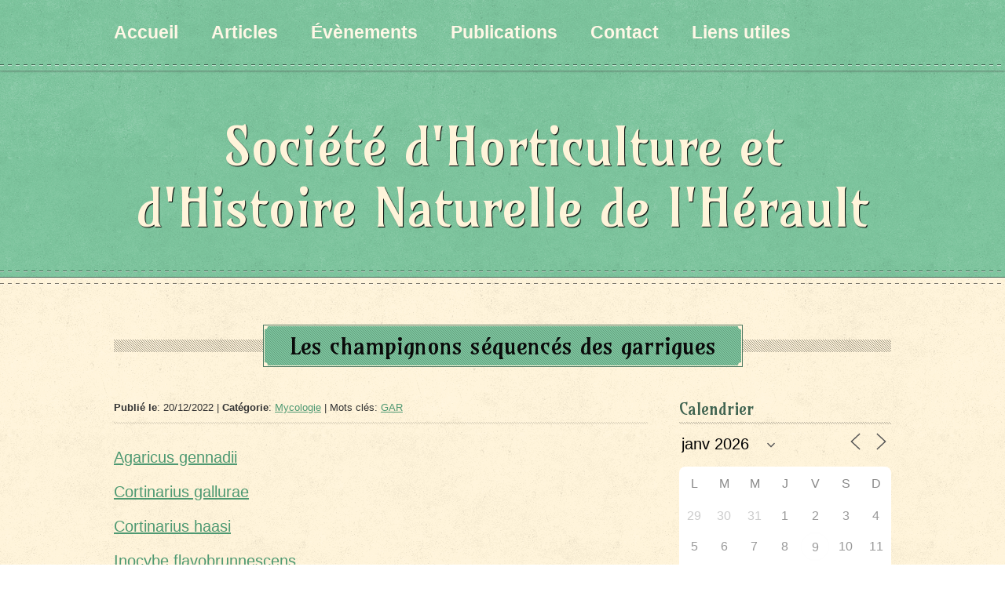

--- FILE ---
content_type: text/html; charset=UTF-8
request_url: https://s2hnh.org/articles/2022/12/les-champignons-sequences-des-garrigues
body_size: 16581
content:
<!DOCTYPE html>
<!--[if IE 7]>
<html class="ie ie7" lang="fr-FR">
<![endif]-->
<!--[if IE 8]>
<html class="ie ie8" lang="fr-FR">
<![endif]-->
<!--[if !(IE 7) | !(IE 8)  ]><!-->
<html lang="fr-FR">
<!--<![endif]-->
<head>
  <meta charset="UTF-8" /> 
  <meta name="viewport" content="width=device-width" />  
<title>Les champignons séquencés des garrigues &#8211; Société d&#039;Horticulture et d&#039;Histoire Naturelle de l&#039;Hérault</title>
<style type='text/css'>		#wrapper #footer { padding: 35px 0 25px; } #wrapper .footer-signature { background: left top repeat-x url(https://s2hnh.org/wp-content/themes/timeturner/images/line-footer.png); }</style><meta name='robots' content='max-image-preview:large' />
<link rel='dns-prefetch' href='//fonts.googleapis.com' />
<link rel="alternate" type="application/rss+xml" title="Société d&#039;Horticulture et d&#039;Histoire Naturelle de l&#039;Hérault &raquo; Flux" href="https://s2hnh.org/feed" />
<link rel="alternate" type="application/rss+xml" title="Société d&#039;Horticulture et d&#039;Histoire Naturelle de l&#039;Hérault &raquo; Flux des commentaires" href="https://s2hnh.org/comments/feed" />
<link rel="alternate" type="application/rss+xml" title="Société d&#039;Horticulture et d&#039;Histoire Naturelle de l&#039;Hérault &raquo; Les champignons séquencés des garrigues Flux des commentaires" href="https://s2hnh.org/articles/2022/12/les-champignons-sequences-des-garrigues/feed" />
<link rel="alternate" title="oEmbed (JSON)" type="application/json+oembed" href="https://s2hnh.org/wp-json/oembed/1.0/embed?url=https%3A%2F%2Fs2hnh.org%2Farticles%2F2022%2F12%2Fles-champignons-sequences-des-garrigues" />
<link rel="alternate" title="oEmbed (XML)" type="text/xml+oembed" href="https://s2hnh.org/wp-json/oembed/1.0/embed?url=https%3A%2F%2Fs2hnh.org%2Farticles%2F2022%2F12%2Fles-champignons-sequences-des-garrigues&#038;format=xml" />
<style id='wp-img-auto-sizes-contain-inline-css' type='text/css'>
img:is([sizes=auto i],[sizes^="auto," i]){contain-intrinsic-size:3000px 1500px}
/*# sourceURL=wp-img-auto-sizes-contain-inline-css */
</style>
<style id='wp-emoji-styles-inline-css' type='text/css'>

	img.wp-smiley, img.emoji {
		display: inline !important;
		border: none !important;
		box-shadow: none !important;
		height: 1em !important;
		width: 1em !important;
		margin: 0 0.07em !important;
		vertical-align: -0.1em !important;
		background: none !important;
		padding: 0 !important;
	}
/*# sourceURL=wp-emoji-styles-inline-css */
</style>
<style id='wp-block-library-inline-css' type='text/css'>
:root{--wp-block-synced-color:#7a00df;--wp-block-synced-color--rgb:122,0,223;--wp-bound-block-color:var(--wp-block-synced-color);--wp-editor-canvas-background:#ddd;--wp-admin-theme-color:#007cba;--wp-admin-theme-color--rgb:0,124,186;--wp-admin-theme-color-darker-10:#006ba1;--wp-admin-theme-color-darker-10--rgb:0,107,160.5;--wp-admin-theme-color-darker-20:#005a87;--wp-admin-theme-color-darker-20--rgb:0,90,135;--wp-admin-border-width-focus:2px}@media (min-resolution:192dpi){:root{--wp-admin-border-width-focus:1.5px}}.wp-element-button{cursor:pointer}:root .has-very-light-gray-background-color{background-color:#eee}:root .has-very-dark-gray-background-color{background-color:#313131}:root .has-very-light-gray-color{color:#eee}:root .has-very-dark-gray-color{color:#313131}:root .has-vivid-green-cyan-to-vivid-cyan-blue-gradient-background{background:linear-gradient(135deg,#00d084,#0693e3)}:root .has-purple-crush-gradient-background{background:linear-gradient(135deg,#34e2e4,#4721fb 50%,#ab1dfe)}:root .has-hazy-dawn-gradient-background{background:linear-gradient(135deg,#faaca8,#dad0ec)}:root .has-subdued-olive-gradient-background{background:linear-gradient(135deg,#fafae1,#67a671)}:root .has-atomic-cream-gradient-background{background:linear-gradient(135deg,#fdd79a,#004a59)}:root .has-nightshade-gradient-background{background:linear-gradient(135deg,#330968,#31cdcf)}:root .has-midnight-gradient-background{background:linear-gradient(135deg,#020381,#2874fc)}:root{--wp--preset--font-size--normal:16px;--wp--preset--font-size--huge:42px}.has-regular-font-size{font-size:1em}.has-larger-font-size{font-size:2.625em}.has-normal-font-size{font-size:var(--wp--preset--font-size--normal)}.has-huge-font-size{font-size:var(--wp--preset--font-size--huge)}:root .has-text-align-center{text-align:center}:root .has-text-align-left{text-align:left}:root .has-text-align-right{text-align:right}.has-fit-text{white-space:nowrap!important}#end-resizable-editor-section{display:none}.aligncenter{clear:both}.items-justified-left{justify-content:flex-start}.items-justified-center{justify-content:center}.items-justified-right{justify-content:flex-end}.items-justified-space-between{justify-content:space-between}.screen-reader-text{word-wrap:normal!important;border:0;clip-path:inset(50%);height:1px;margin:-1px;overflow:hidden;padding:0;position:absolute;width:1px}.screen-reader-text:focus{background-color:#ddd;clip-path:none;color:#444;display:block;font-size:1em;height:auto;left:5px;line-height:normal;padding:15px 23px 14px;text-decoration:none;top:5px;width:auto;z-index:100000}html :where(.has-border-color){border-style:solid}html :where([style*=border-top-color]){border-top-style:solid}html :where([style*=border-right-color]){border-right-style:solid}html :where([style*=border-bottom-color]){border-bottom-style:solid}html :where([style*=border-left-color]){border-left-style:solid}html :where([style*=border-width]){border-style:solid}html :where([style*=border-top-width]){border-top-style:solid}html :where([style*=border-right-width]){border-right-style:solid}html :where([style*=border-bottom-width]){border-bottom-style:solid}html :where([style*=border-left-width]){border-left-style:solid}html :where(img[class*=wp-image-]){height:auto;max-width:100%}:where(figure){margin:0 0 1em}html :where(.is-position-sticky){--wp-admin--admin-bar--position-offset:var(--wp-admin--admin-bar--height,0px)}@media screen and (max-width:600px){html :where(.is-position-sticky){--wp-admin--admin-bar--position-offset:0px}}

/*# sourceURL=wp-block-library-inline-css */
</style><style id='wp-block-paragraph-inline-css' type='text/css'>
.is-small-text{font-size:.875em}.is-regular-text{font-size:1em}.is-large-text{font-size:2.25em}.is-larger-text{font-size:3em}.has-drop-cap:not(:focus):first-letter{float:left;font-size:8.4em;font-style:normal;font-weight:100;line-height:.68;margin:.05em .1em 0 0;text-transform:uppercase}body.rtl .has-drop-cap:not(:focus):first-letter{float:none;margin-left:.1em}p.has-drop-cap.has-background{overflow:hidden}:root :where(p.has-background){padding:1.25em 2.375em}:where(p.has-text-color:not(.has-link-color)) a{color:inherit}p.has-text-align-left[style*="writing-mode:vertical-lr"],p.has-text-align-right[style*="writing-mode:vertical-rl"]{rotate:180deg}
/*# sourceURL=https://s2hnh.org/wp-content/plugins/gutenberg/build/styles/block-library/paragraph/style.min.css */
</style>
<style id='global-styles-inline-css' type='text/css'>
:root{--wp--preset--aspect-ratio--square: 1;--wp--preset--aspect-ratio--4-3: 4/3;--wp--preset--aspect-ratio--3-4: 3/4;--wp--preset--aspect-ratio--3-2: 3/2;--wp--preset--aspect-ratio--2-3: 2/3;--wp--preset--aspect-ratio--16-9: 16/9;--wp--preset--aspect-ratio--9-16: 9/16;--wp--preset--color--black: #000000;--wp--preset--color--cyan-bluish-gray: #abb8c3;--wp--preset--color--white: #ffffff;--wp--preset--color--pale-pink: #f78da7;--wp--preset--color--vivid-red: #cf2e2e;--wp--preset--color--luminous-vivid-orange: #ff6900;--wp--preset--color--luminous-vivid-amber: #fcb900;--wp--preset--color--light-green-cyan: #7bdcb5;--wp--preset--color--vivid-green-cyan: #00d084;--wp--preset--color--pale-cyan-blue: #8ed1fc;--wp--preset--color--vivid-cyan-blue: #0693e3;--wp--preset--color--vivid-purple: #9b51e0;--wp--preset--gradient--vivid-cyan-blue-to-vivid-purple: linear-gradient(135deg,rgb(6,147,227) 0%,rgb(155,81,224) 100%);--wp--preset--gradient--light-green-cyan-to-vivid-green-cyan: linear-gradient(135deg,rgb(122,220,180) 0%,rgb(0,208,130) 100%);--wp--preset--gradient--luminous-vivid-amber-to-luminous-vivid-orange: linear-gradient(135deg,rgb(252,185,0) 0%,rgb(255,105,0) 100%);--wp--preset--gradient--luminous-vivid-orange-to-vivid-red: linear-gradient(135deg,rgb(255,105,0) 0%,rgb(207,46,46) 100%);--wp--preset--gradient--very-light-gray-to-cyan-bluish-gray: linear-gradient(135deg,rgb(238,238,238) 0%,rgb(169,184,195) 100%);--wp--preset--gradient--cool-to-warm-spectrum: linear-gradient(135deg,rgb(74,234,220) 0%,rgb(151,120,209) 20%,rgb(207,42,186) 40%,rgb(238,44,130) 60%,rgb(251,105,98) 80%,rgb(254,248,76) 100%);--wp--preset--gradient--blush-light-purple: linear-gradient(135deg,rgb(255,206,236) 0%,rgb(152,150,240) 100%);--wp--preset--gradient--blush-bordeaux: linear-gradient(135deg,rgb(254,205,165) 0%,rgb(254,45,45) 50%,rgb(107,0,62) 100%);--wp--preset--gradient--luminous-dusk: linear-gradient(135deg,rgb(255,203,112) 0%,rgb(199,81,192) 50%,rgb(65,88,208) 100%);--wp--preset--gradient--pale-ocean: linear-gradient(135deg,rgb(255,245,203) 0%,rgb(182,227,212) 50%,rgb(51,167,181) 100%);--wp--preset--gradient--electric-grass: linear-gradient(135deg,rgb(202,248,128) 0%,rgb(113,206,126) 100%);--wp--preset--gradient--midnight: linear-gradient(135deg,rgb(2,3,129) 0%,rgb(40,116,252) 100%);--wp--preset--font-size--small: 13px;--wp--preset--font-size--medium: 20px;--wp--preset--font-size--large: 36px;--wp--preset--font-size--x-large: 42px;--wp--preset--spacing--20: 0.44rem;--wp--preset--spacing--30: 0.67rem;--wp--preset--spacing--40: 1rem;--wp--preset--spacing--50: 1.5rem;--wp--preset--spacing--60: 2.25rem;--wp--preset--spacing--70: 3.38rem;--wp--preset--spacing--80: 5.06rem;--wp--preset--shadow--natural: 6px 6px 9px rgba(0, 0, 0, 0.2);--wp--preset--shadow--deep: 12px 12px 50px rgba(0, 0, 0, 0.4);--wp--preset--shadow--sharp: 6px 6px 0px rgba(0, 0, 0, 0.2);--wp--preset--shadow--outlined: 6px 6px 0px -3px rgb(255, 255, 255), 6px 6px rgb(0, 0, 0);--wp--preset--shadow--crisp: 6px 6px 0px rgb(0, 0, 0);}:where(body) { margin: 0; }:where(.is-layout-flex){gap: 0.5em;}:where(.is-layout-grid){gap: 0.5em;}body .is-layout-flex{display: flex;}.is-layout-flex{flex-wrap: wrap;align-items: center;}.is-layout-flex > :is(*, div){margin: 0;}body .is-layout-grid{display: grid;}.is-layout-grid > :is(*, div){margin: 0;}body{padding-top: 0px;padding-right: 0px;padding-bottom: 0px;padding-left: 0px;}a:where(:not(.wp-element-button)){text-decoration: underline;}:root :where(.wp-element-button, .wp-block-button__link){background-color: #32373c;border-width: 0;color: #fff;font-family: inherit;font-size: inherit;font-style: inherit;font-weight: inherit;letter-spacing: inherit;line-height: inherit;padding-top: calc(0.667em + 2px);padding-right: calc(1.333em + 2px);padding-bottom: calc(0.667em + 2px);padding-left: calc(1.333em + 2px);text-decoration: none;text-transform: inherit;}.has-black-color{color: var(--wp--preset--color--black) !important;}.has-cyan-bluish-gray-color{color: var(--wp--preset--color--cyan-bluish-gray) !important;}.has-white-color{color: var(--wp--preset--color--white) !important;}.has-pale-pink-color{color: var(--wp--preset--color--pale-pink) !important;}.has-vivid-red-color{color: var(--wp--preset--color--vivid-red) !important;}.has-luminous-vivid-orange-color{color: var(--wp--preset--color--luminous-vivid-orange) !important;}.has-luminous-vivid-amber-color{color: var(--wp--preset--color--luminous-vivid-amber) !important;}.has-light-green-cyan-color{color: var(--wp--preset--color--light-green-cyan) !important;}.has-vivid-green-cyan-color{color: var(--wp--preset--color--vivid-green-cyan) !important;}.has-pale-cyan-blue-color{color: var(--wp--preset--color--pale-cyan-blue) !important;}.has-vivid-cyan-blue-color{color: var(--wp--preset--color--vivid-cyan-blue) !important;}.has-vivid-purple-color{color: var(--wp--preset--color--vivid-purple) !important;}.has-black-background-color{background-color: var(--wp--preset--color--black) !important;}.has-cyan-bluish-gray-background-color{background-color: var(--wp--preset--color--cyan-bluish-gray) !important;}.has-white-background-color{background-color: var(--wp--preset--color--white) !important;}.has-pale-pink-background-color{background-color: var(--wp--preset--color--pale-pink) !important;}.has-vivid-red-background-color{background-color: var(--wp--preset--color--vivid-red) !important;}.has-luminous-vivid-orange-background-color{background-color: var(--wp--preset--color--luminous-vivid-orange) !important;}.has-luminous-vivid-amber-background-color{background-color: var(--wp--preset--color--luminous-vivid-amber) !important;}.has-light-green-cyan-background-color{background-color: var(--wp--preset--color--light-green-cyan) !important;}.has-vivid-green-cyan-background-color{background-color: var(--wp--preset--color--vivid-green-cyan) !important;}.has-pale-cyan-blue-background-color{background-color: var(--wp--preset--color--pale-cyan-blue) !important;}.has-vivid-cyan-blue-background-color{background-color: var(--wp--preset--color--vivid-cyan-blue) !important;}.has-vivid-purple-background-color{background-color: var(--wp--preset--color--vivid-purple) !important;}.has-black-border-color{border-color: var(--wp--preset--color--black) !important;}.has-cyan-bluish-gray-border-color{border-color: var(--wp--preset--color--cyan-bluish-gray) !important;}.has-white-border-color{border-color: var(--wp--preset--color--white) !important;}.has-pale-pink-border-color{border-color: var(--wp--preset--color--pale-pink) !important;}.has-vivid-red-border-color{border-color: var(--wp--preset--color--vivid-red) !important;}.has-luminous-vivid-orange-border-color{border-color: var(--wp--preset--color--luminous-vivid-orange) !important;}.has-luminous-vivid-amber-border-color{border-color: var(--wp--preset--color--luminous-vivid-amber) !important;}.has-light-green-cyan-border-color{border-color: var(--wp--preset--color--light-green-cyan) !important;}.has-vivid-green-cyan-border-color{border-color: var(--wp--preset--color--vivid-green-cyan) !important;}.has-pale-cyan-blue-border-color{border-color: var(--wp--preset--color--pale-cyan-blue) !important;}.has-vivid-cyan-blue-border-color{border-color: var(--wp--preset--color--vivid-cyan-blue) !important;}.has-vivid-purple-border-color{border-color: var(--wp--preset--color--vivid-purple) !important;}.has-vivid-cyan-blue-to-vivid-purple-gradient-background{background: var(--wp--preset--gradient--vivid-cyan-blue-to-vivid-purple) !important;}.has-light-green-cyan-to-vivid-green-cyan-gradient-background{background: var(--wp--preset--gradient--light-green-cyan-to-vivid-green-cyan) !important;}.has-luminous-vivid-amber-to-luminous-vivid-orange-gradient-background{background: var(--wp--preset--gradient--luminous-vivid-amber-to-luminous-vivid-orange) !important;}.has-luminous-vivid-orange-to-vivid-red-gradient-background{background: var(--wp--preset--gradient--luminous-vivid-orange-to-vivid-red) !important;}.has-very-light-gray-to-cyan-bluish-gray-gradient-background{background: var(--wp--preset--gradient--very-light-gray-to-cyan-bluish-gray) !important;}.has-cool-to-warm-spectrum-gradient-background{background: var(--wp--preset--gradient--cool-to-warm-spectrum) !important;}.has-blush-light-purple-gradient-background{background: var(--wp--preset--gradient--blush-light-purple) !important;}.has-blush-bordeaux-gradient-background{background: var(--wp--preset--gradient--blush-bordeaux) !important;}.has-luminous-dusk-gradient-background{background: var(--wp--preset--gradient--luminous-dusk) !important;}.has-pale-ocean-gradient-background{background: var(--wp--preset--gradient--pale-ocean) !important;}.has-electric-grass-gradient-background{background: var(--wp--preset--gradient--electric-grass) !important;}.has-midnight-gradient-background{background: var(--wp--preset--gradient--midnight) !important;}.has-small-font-size{font-size: var(--wp--preset--font-size--small) !important;}.has-medium-font-size{font-size: var(--wp--preset--font-size--medium) !important;}.has-large-font-size{font-size: var(--wp--preset--font-size--large) !important;}.has-x-large-font-size{font-size: var(--wp--preset--font-size--x-large) !important;}
/*# sourceURL=global-styles-inline-css */
</style>

<style id='classic-theme-styles-inline-css' type='text/css'>
.wp-block-button__link{background-color:#32373c;border-radius:9999px;box-shadow:none;color:#fff;font-size:1.125em;padding:calc(.667em + 2px) calc(1.333em + 2px);text-decoration:none}.wp-block-file__button{background:#32373c;color:#fff}.wp-block-accordion-heading{margin:0}.wp-block-accordion-heading__toggle{background-color:inherit!important;color:inherit!important}.wp-block-accordion-heading__toggle:not(:focus-visible){outline:none}.wp-block-accordion-heading__toggle:focus,.wp-block-accordion-heading__toggle:hover{background-color:inherit!important;border:none;box-shadow:none;color:inherit;padding:var(--wp--preset--spacing--20,1em) 0;text-decoration:none}.wp-block-accordion-heading__toggle:focus-visible{outline:auto;outline-offset:0}
/*# sourceURL=https://s2hnh.org/wp-content/plugins/gutenberg/build/styles/block-library/classic.min.css */
</style>
<link rel='stylesheet' id='events-manager-css' href='https://s2hnh.org/wp-content/plugins/events-manager/includes/css/events-manager.min.css?ver=7.2.3.1' type='text/css' media='all' />
<style id='events-manager-inline-css' type='text/css'>
body .em { --font-family : inherit; --font-weight : inherit; --font-size : 1em; --line-height : inherit; }
/*# sourceURL=events-manager-inline-css */
</style>
<link rel='stylesheet' id='timeturner-style-css' href='https://s2hnh.org/wp-content/themes/timeturner/style.css?ver=6.9' type='text/css' media='all' />
<link rel='stylesheet' id='google-font-default-css' href='https://fonts.googleapis.com/css?family=Amarante&#038;ver=6.9' type='text/css' media='all' />
<script type="text/javascript" id="jquery-core-js-extra">
/* <![CDATA[ */
var SDT_DATA = {"ajaxurl":"https://s2hnh.org/wp-admin/admin-ajax.php","siteUrl":"https://s2hnh.org/","pluginsUrl":"https://s2hnh.org/wp-content/plugins","isAdmin":""};
//# sourceURL=jquery-core-js-extra
/* ]]> */
</script>
<script type="text/javascript" src="https://s2hnh.org/wp-includes/js/jquery/jquery.min.js?ver=3.7.1" id="jquery-core-js"></script>
<script type="text/javascript" src="https://s2hnh.org/wp-includes/js/jquery/jquery-migrate.min.js?ver=3.4.1" id="jquery-migrate-js"></script>
<script type="text/javascript" src="https://s2hnh.org/wp-includes/js/jquery/ui/core.min.js?ver=1.13.3" id="jquery-ui-core-js"></script>
<script type="text/javascript" src="https://s2hnh.org/wp-includes/js/jquery/ui/mouse.min.js?ver=1.13.3" id="jquery-ui-mouse-js"></script>
<script type="text/javascript" src="https://s2hnh.org/wp-includes/js/jquery/ui/sortable.min.js?ver=1.13.3" id="jquery-ui-sortable-js"></script>
<script type="text/javascript" src="https://s2hnh.org/wp-includes/js/jquery/ui/datepicker.min.js?ver=1.13.3" id="jquery-ui-datepicker-js"></script>
<script type="text/javascript" id="jquery-ui-datepicker-js-after">
/* <![CDATA[ */
jQuery(function(jQuery){jQuery.datepicker.setDefaults({"closeText":"Fermer","currentText":"Aujourd\u2019hui","monthNames":["janvier","f\u00e9vrier","mars","avril","mai","juin","juillet","ao\u00fbt","septembre","octobre","novembre","d\u00e9cembre"],"monthNamesShort":["Jan","F\u00e9v","Mar","Avr","Mai","Juin","Juil","Ao\u00fbt","Sep","Oct","Nov","D\u00e9c"],"nextText":"Suivant","prevText":"Pr\u00e9c\u00e9dent","dayNames":["dimanche","lundi","mardi","mercredi","jeudi","vendredi","samedi"],"dayNamesShort":["dim","lun","mar","mer","jeu","ven","sam"],"dayNamesMin":["D","L","M","M","J","V","S"],"dateFormat":"dd/mm/yy","firstDay":1,"isRTL":false});});
//# sourceURL=jquery-ui-datepicker-js-after
/* ]]> */
</script>
<script type="text/javascript" src="https://s2hnh.org/wp-includes/js/jquery/ui/resizable.min.js?ver=1.13.3" id="jquery-ui-resizable-js"></script>
<script type="text/javascript" src="https://s2hnh.org/wp-includes/js/jquery/ui/draggable.min.js?ver=1.13.3" id="jquery-ui-draggable-js"></script>
<script type="text/javascript" src="https://s2hnh.org/wp-includes/js/jquery/ui/controlgroup.min.js?ver=1.13.3" id="jquery-ui-controlgroup-js"></script>
<script type="text/javascript" src="https://s2hnh.org/wp-includes/js/jquery/ui/checkboxradio.min.js?ver=1.13.3" id="jquery-ui-checkboxradio-js"></script>
<script type="text/javascript" src="https://s2hnh.org/wp-includes/js/jquery/ui/button.min.js?ver=1.13.3" id="jquery-ui-button-js"></script>
<script type="text/javascript" src="https://s2hnh.org/wp-includes/js/jquery/ui/dialog.min.js?ver=1.13.3" id="jquery-ui-dialog-js"></script>
<script type="text/javascript" id="events-manager-js-extra">
/* <![CDATA[ */
var EM = {"ajaxurl":"https://s2hnh.org/wp-admin/admin-ajax.php","locationajaxurl":"https://s2hnh.org/wp-admin/admin-ajax.php?action=locations_search","firstDay":"1","locale":"fr","dateFormat":"yy-mm-dd","ui_css":"https://s2hnh.org/wp-content/plugins/events-manager/includes/css/jquery-ui/build.min.css","show24hours":"1","is_ssl":"1","autocomplete_limit":"10","calendar":{"breakpoints":{"small":560,"medium":908,"large":false},"month_format":"M Y"},"phone":"","datepicker":{"format":"d/m/Y","locale":"fr"},"search":{"breakpoints":{"small":650,"medium":850,"full":false}},"url":"https://s2hnh.org/wp-content/plugins/events-manager","assets":{"input.em-uploader":{"js":{"em-uploader":{"url":"https://s2hnh.org/wp-content/plugins/events-manager/includes/js/em-uploader.js?v=7.2.3.1","event":"em_uploader_ready"}}},".em-event-editor":{"js":{"event-editor":{"url":"https://s2hnh.org/wp-content/plugins/events-manager/includes/js/events-manager-event-editor.js?v=7.2.3.1","event":"em_event_editor_ready"}},"css":{"event-editor":"https://s2hnh.org/wp-content/plugins/events-manager/includes/css/events-manager-event-editor.min.css?v=7.2.3.1"}},".em-recurrence-sets, .em-timezone":{"js":{"luxon":{"url":"luxon/luxon.js?v=7.2.3.1","event":"em_luxon_ready"}}},".em-booking-form, #em-booking-form, .em-booking-recurring, .em-event-booking-form":{"js":{"em-bookings":{"url":"https://s2hnh.org/wp-content/plugins/events-manager/includes/js/bookingsform.js?v=7.2.3.1","event":"em_booking_form_js_loaded"}}},"#em-opt-archetypes":{"js":{"archetypes":"https://s2hnh.org/wp-content/plugins/events-manager/includes/js/admin-archetype-editor.js?v=7.2.3.1","archetypes_ms":"https://s2hnh.org/wp-content/plugins/events-manager/includes/js/admin-archetypes.js?v=7.2.3.1","qs":"qs/qs.js?v=7.2.3.1"}}},"cached":"1","bookingInProgress":"Veuillez patienter pendant que la r\u00e9servation est soumise.","tickets_save":"Enregistrer le billet","bookingajaxurl":"https://s2hnh.org/wp-admin/admin-ajax.php","bookings_export_save":"Exporter les r\u00e9servations","bookings_settings_save":"Enregistrer","booking_delete":"Confirmez-vous vouloir le supprimer\u00a0?","booking_offset":"30","bookings":{"submit_button":{"text":{"default":"Envoyer votre demande de r\u00e9servation","free":"Envoyer votre demande de r\u00e9servation","payment":"Envoyer votre demande de r\u00e9servation","processing":"Processing ..."}},"update_listener":""},"bb_full":"Complet","bb_book":"R\u00e9servez maintenant","bb_booking":"R\u00e9servation ...","bb_booked":"R\u00e9servation soumise","bb_error":"R\u00e9servation erreur. R\u00e9essayer?","bb_cancel":"Annuler","bb_canceling":"Annuler...","bb_cancelled":"Annul\u00e9","bb_cancel_error":"Annulation erreur. R\u00e9essayer?","txt_search":"Recherche","txt_searching":"Recherche en cours\u2026","txt_loading":"Chargement en cours\u2026"};
//# sourceURL=events-manager-js-extra
/* ]]> */
</script>
<script type="text/javascript" src="https://s2hnh.org/wp-content/plugins/events-manager/includes/js/events-manager.js?ver=7.2.3.1" id="events-manager-js"></script>
<script type="text/javascript" src="https://s2hnh.org/wp-content/plugins/events-manager/includes/external/flatpickr/l10n/fr.js?ver=7.2.3.1" id="em-flatpickr-localization-js"></script>
<link rel="https://api.w.org/" href="https://s2hnh.org/wp-json/" /><link rel="alternate" title="JSON" type="application/json" href="https://s2hnh.org/wp-json/wp/v2/posts/10740" /><link rel="EditURI" type="application/rsd+xml" title="RSD" href="https://s2hnh.org/xmlrpc.php?rsd" />
<meta name="generator" content="WordPress 6.9" />
<link rel="canonical" href="https://s2hnh.org/articles/2022/12/les-champignons-sequences-des-garrigues" />
<link rel='shortlink' href='https://s2hnh.org/?p=10740' />
<!--[if IE]>
<style type="text/css" media="screen">
#wrapper-menu, #header-logo, .scroll-top, .scroll-top:hover, .portfolio-box, .portfolio-box:hover, .post-entry .attachment-post-thumbnail {
        behavior: url("https://s2hnh.org/wp-content/themes/timeturner/css/pie/PIE.php");
        zoom: 1;
}
</style>
<![endif]-->
<link rel="icon" href="https://s2hnh.org/wp-content/uploads/2016/01/cropped-shhnh_logo-32x32.png" sizes="32x32" />
<link rel="icon" href="https://s2hnh.org/wp-content/uploads/2016/01/cropped-shhnh_logo-192x192.png" sizes="192x192" />
<link rel="apple-touch-icon" href="https://s2hnh.org/wp-content/uploads/2016/01/cropped-shhnh_logo-180x180.png" />
<meta name="msapplication-TileImage" content="https://s2hnh.org/wp-content/uploads/2016/01/cropped-shhnh_logo-270x270.png" />
  
</head>
 
<body class="wp-singular post-template-default single single-post postid-10740 single-format-standard wp-theme-timeturner" id="wrapper">
<div><div class="scroll-top"></div></div>


<div id="wrapper-menu">
<div class="wrapper-menu-line">
  <div id="menu">
    <div class="menu-menu-principal-container"><ul id="nav" class="menu"><li id="menu-item-1435" class="menu-item menu-item-type-custom menu-item-object-custom menu-item-has-children menu-item-1 menu-item-1435"><a href="#">Accueil</a>
<ul class="sub-menu">
	<li id="menu-item-75" class="menu-item menu-item-type-custom menu-item-object-custom menu-item-home first-menu-item menu-item-75"><a href="https://s2hnh.org/" title="Présentation de la SHHNH">Accueil</a></li>
	<li id="menu-item-174" class="menu-item menu-item-type-post_type menu-item-object-page menu-item-174"><a href="https://s2hnh.org/accueil/les-quatre-sections">Les quatre sections</a></li>
	<li id="menu-item-99" class="menu-item menu-item-type-post_type menu-item-object-page menu-item-99"><a href="https://s2hnh.org/accueil/une-histoire-de-plus-de-160-ans">Un peu d&rsquo;histoire</a></li>
	<li id="menu-item-252" class="menu-item menu-item-type-post_type menu-item-object-page menu-item-252"><a href="https://s2hnh.org/accueil/programme">Programme</a></li>
	<li id="menu-item-9840" class="menu-item menu-item-type-post_type menu-item-object-page menu-item-9840"><a href="https://s2hnh.org/bibliotheque">Bibliothèque</a></li>
	<li id="menu-item-6601" class="menu-item menu-item-type-post_type menu-item-object-page menu-item-6601"><a href="https://s2hnh.org/plan-du-site">Plan du site</a></li>
	<li id="menu-item-6867" class="menu-item menu-item-type-post_type menu-item-object-page last-menu-item menu-item-6867"><a href="https://s2hnh.org/nuage-de-mots-cles">Nuage de mots clés</a></li>
</ul>
</li>
<li id="menu-item-1436" class="menu-item menu-item-type-custom menu-item-object-custom menu-item-has-children menu-item-2 menu-item-1436"><a href="#">Articles</a>
<ul class="sub-menu">
	<li id="menu-item-132" class="menu-item menu-item-type-taxonomy menu-item-object-category first-menu-item menu-item-132"><a href="https://s2hnh.org/articles/categories/uncategorized">Actualités et autres articles</a></li>
	<li id="menu-item-8448" class="menu-item menu-item-type-post_type menu-item-object-page menu-item-8448"><a href="https://s2hnh.org/les-bloc-notes-de-la-shhnh">Les bloc-notes de la SHHNH</a></li>
	<li id="menu-item-13663" class="menu-item menu-item-type-post_type menu-item-object-page menu-item-13663"><a href="https://s2hnh.org/botanique1">Botanique</a></li>
	<li id="menu-item-9307" class="menu-item menu-item-type-post_type menu-item-object-page menu-item-9307"><a href="https://s2hnh.org/recherche-entomologique-et-zoologique">Entomologie-Zoologie</a></li>
	<li id="menu-item-10622" class="menu-item menu-item-type-post_type menu-item-object-page menu-item-10622"><a href="https://s2hnh.org/geologie">Géologie</a></li>
	<li id="menu-item-10073" class="menu-item menu-item-type-post_type menu-item-object-page menu-item-10073"><a href="https://s2hnh.org/recherche-mycologique">Mycologie</a></li>
	<li id="menu-item-11479" class="menu-item menu-item-type-post_type menu-item-object-page last-menu-item menu-item-11479"><a href="https://s2hnh.org/articles-2">Derniers articles ttes sections</a></li>
</ul>
</li>
<li id="menu-item-1437" class="menu-item menu-item-type-custom menu-item-object-custom menu-item-has-children menu-item-3 menu-item-1437"><a href="#">Évènements</a>
<ul class="sub-menu">
	<li id="menu-item-26" class="menu-item menu-item-type-post_type menu-item-object-page first-menu-item menu-item-26"><a href="https://s2hnh.org/evenements" title="Événements proches &#038; inscriptions">Évènements</a></li>
	<li id="menu-item-34" class="menu-item menu-item-type-taxonomy menu-item-object-event-categories menu-item-34"><a href="https://s2hnh.org/evenements/categories/ateliers">Ateliers</a></li>
	<li id="menu-item-31" class="menu-item menu-item-type-taxonomy menu-item-object-event-categories menu-item-31"><a href="https://s2hnh.org/evenements/categories/conferences">Conférences</a></li>
	<li id="menu-item-37" class="menu-item menu-item-type-taxonomy menu-item-object-event-categories menu-item-37"><a href="https://s2hnh.org/evenements/categories/cours">Cours</a></li>
	<li id="menu-item-78" class="menu-item menu-item-type-taxonomy menu-item-object-event-categories menu-item-78"><a href="https://s2hnh.org/evenements/categories/manifestations">Manifestations</a></li>
	<li id="menu-item-384" class="menu-item menu-item-type-taxonomy menu-item-object-event-categories menu-item-384"><a href="https://s2hnh.org/evenements/categories/reunions">Réunions</a></li>
	<li id="menu-item-38" class="menu-item menu-item-type-taxonomy menu-item-object-event-categories menu-item-38"><a href="https://s2hnh.org/evenements/categories/sorties">Sorties</a></li>
	<li id="menu-item-32" class="menu-item menu-item-type-post_type menu-item-object-page menu-item-has-children last-menu-item menu-item-32"><a href="https://s2hnh.org/evenements/themes">Par thème&#8230;</a>
	<ul class="sub-menu">
		<li id="menu-item-39" class="menu-item menu-item-type-taxonomy menu-item-object-event-tags first-menu-item menu-item-39"><a href="https://s2hnh.org/evenements/themes/botanique-horticulture">Botanique et Horticulture</a></li>
		<li id="menu-item-40" class="menu-item menu-item-type-taxonomy menu-item-object-event-tags menu-item-40"><a href="https://s2hnh.org/evenements/themes/entomologie">Entomologie</a></li>
		<li id="menu-item-10623" class="menu-item menu-item-type-custom menu-item-object-custom menu-item-10623"><a href="https://s2hnh.org/evenements/themes/geologie">Géologie</a></li>
		<li id="menu-item-41" class="menu-item menu-item-type-taxonomy menu-item-object-event-tags last-menu-item menu-item-41"><a href="https://s2hnh.org/evenements/themes/mycologie">Mycologie</a></li>
	</ul>
</li>
</ul>
</li>
<li id="menu-item-1438" class="menu-item menu-item-type-custom menu-item-object-custom menu-item-has-children menu-item-4 menu-item-1438"><a href="#">Publications</a>
<ul class="sub-menu">
	<li id="menu-item-165" class="menu-item menu-item-type-post_type menu-item-object-page first-menu-item menu-item-165"><a href="https://s2hnh.org/publications" title="Présentation des Annales">Publications</a></li>
	<li id="menu-item-742" class="menu-item menu-item-type-post_type menu-item-object-page menu-item-742"><a href="https://s2hnh.org/publications/en-vente">En vente</a></li>
	<li id="menu-item-137" class="menu-item menu-item-type-post_type menu-item-object-page menu-item-137"><a href="https://s2hnh.org/publications/telechargements">Téléchargements</a></li>
	<li id="menu-item-4138" class="menu-item menu-item-type-post_type menu-item-object-page menu-item-4138"><a href="https://s2hnh.org/publications/index-des-annales">Index des Annales</a></li>
	<li id="menu-item-1038" class="menu-item menu-item-type-post_type menu-item-object-page menu-item-1038"><a href="https://s2hnh.org/publications/herbier-de-michele-aubrun">Herbier de Michèle Aubrun</a></li>
	<li id="menu-item-1905" class="menu-item menu-item-type-post_type menu-item-object-page menu-item-1905"><a href="https://s2hnh.org/publications/botanique-a-laverune">Botanique à Lavérune</a></li>
	<li id="menu-item-3263" class="menu-item menu-item-type-post_type menu-item-object-page menu-item-3263"><a href="https://s2hnh.org/publications/botanique-au-salon">Botanique au Salon</a></li>
	<li id="menu-item-1191" class="menu-item menu-item-type-post_type menu-item-object-page menu-item-1191"><a href="https://s2hnh.org/publications/projet_russules">Atelier Russules</a></li>
	<li id="menu-item-9724" class="menu-item menu-item-type-post_type menu-item-object-page menu-item-9724"><a href="https://s2hnh.org/prudence">Prudence</a></li>
	<li id="menu-item-6410" class="menu-item menu-item-type-post_type menu-item-object-page menu-item-6410"><a href="https://s2hnh.org/pour-les-auteurs">Pour les auteurs</a></li>
	<li id="menu-item-7209" class="menu-item menu-item-type-post_type menu-item-object-page last-menu-item menu-item-7209"><a href="https://s2hnh.org/theses">Thèses</a></li>
</ul>
</li>
<li id="menu-item-1439" class="menu-item menu-item-type-custom menu-item-object-custom menu-item-has-children menu-item-5 menu-item-1439"><a href="#">Contact</a>
<ul class="sub-menu">
	<li id="menu-item-82" class="menu-item menu-item-type-post_type menu-item-object-page first-menu-item menu-item-82"><a href="https://s2hnh.org/contact" title="Carnet d&rsquo;adresses &#8211; notre local">Contact</a></li>
	<li id="menu-item-173" class="menu-item menu-item-type-post_type menu-item-object-page menu-item-173"><a href="https://s2hnh.org/contact/adhesion">Adhésion et dons</a></li>
	<li id="menu-item-3844" class="menu-item menu-item-type-post_type menu-item-object-page menu-item-privacy-policy menu-item-3844"><a rel="privacy-policy" href="https://s2hnh.org/contact/donnees-personnelles">Données personnelles</a></li>
	<li id="menu-item-360" class="menu-item menu-item-type-post_type menu-item-object-page last-menu-item menu-item-360"><a href="https://s2hnh.org/contact/aide">Aide</a></li>
</ul>
</li>
<li id="menu-item-1440" class="menu-item menu-item-type-custom menu-item-object-custom menu-item-has-children menu-item-6 last-top-menu-item menu-item-1440"><a href="#">Liens utiles</a>
<ul class="sub-menu">
	<li id="menu-item-11876" class="menu-item menu-item-type-post_type menu-item-object-page first-menu-item menu-item-11876"><a href="https://s2hnh.org/charles-flahault-2">Charles Flahault base doc.</a></li>
	<li id="menu-item-1388" class="menu-item menu-item-type-post_type menu-item-object-page menu-item-1388"><a href="https://s2hnh.org/liens-utiles" title="Liens généralistes">Liens utiles</a></li>
	<li id="menu-item-5726" class="menu-item menu-item-type-post_type menu-item-object-page menu-item-5726"><a href="https://s2hnh.org/carnets-natures">Carnets natures</a></li>
	<li id="menu-item-8985" class="menu-item menu-item-type-post_type menu-item-object-page menu-item-8985"><a href="https://s2hnh.org/carnets-botaniques">Carnets botaniques</a></li>
	<li id="menu-item-1392" class="menu-item menu-item-type-post_type menu-item-object-page menu-item-1392"><a href="https://s2hnh.org/liens-utiles/liens-de-botanique">Liens de botanique</a></li>
	<li id="menu-item-1407" class="menu-item menu-item-type-post_type menu-item-object-page menu-item-1407"><a href="https://s2hnh.org/liens-utiles/liens-dentomologie">Liens d’entomologie</a></li>
	<li id="menu-item-1406" class="menu-item menu-item-type-post_type menu-item-object-page menu-item-1406"><a href="https://s2hnh.org/liens-utiles/liens-de-geologie">Liens de géologie</a></li>
	<li id="menu-item-1405" class="menu-item menu-item-type-post_type menu-item-object-page menu-item-1405"><a href="https://s2hnh.org/liens-utiles/liens-de-mycologie">Liens de mycologie</a></li>
	<li id="menu-item-175" class="menu-item menu-item-type-post_type menu-item-object-page last-menu-item menu-item-175"><a href="https://s2hnh.org/liens-utiles/partenaires">Partenaires</a></li>
</ul>
</li>
</ul></div>  </div></div>
</div>  <!-- end of wrapper-menu -->
 
<div id="wrapper-header">
<div class="wrapper-bottom-line">
  <div id="header">
    <p class="site-title"><a href="https://s2hnh.org/">Société d&#039;Horticulture et d&#039;Histoire Naturelle de l&#039;Hérault</a></p>
    <div class="description-wrapper">
      <div class="description-hatching"></div>
      <div class="description-box">
        <p class="site-description">Pour l&#039;étude et la diffusion des sciences naturelles</p>
        <div class="top-left-radius dark-radius"></div>
        <div class="top-right-radius dark-radius"></div>
        <div class="bottom-left-radius dark-radius"></div>
        <div class="bottom-right-radius dark-radius"></div>
      </div>
    </div>

  </div>
</div>
</div>     <!-- end of wrapper-header -->

<div id="wrapper-content">
<div class="wrapper-bottom-line">
<div class="wrapper-top-line">
  <div class="container">
    <div class="headline-wrapper">
      <div class="description-hatching"></div>
      <div class="description-box">
        <h1 class="content-headline">Les champignons séquencés des garrigues</h1>
        <div class="top-left-radius dark-radius"></div>
        <div class="top-right-radius dark-radius"></div>
        <div class="bottom-left-radius dark-radius"></div>
        <div class="bottom-right-radius dark-radius"></div>
      </div>
    </div>
    <div id="content">
<p class="post-meta">	<strong>Publié le</strong>: 20/12/2022	 	
		 | 	 	
		<strong>Catégorie</strong>: <a href="https://s2hnh.org/articles/categories/mycologie" rel="category tag">Mycologie</a>	 		 | Mots clés: <a href="https://s2hnh.org/articles/tag/gar" rel="tag">GAR</a>	</p>
		

<p class="has-medium-font-size wp-block-paragraph"><a href="https://s2hnh.org/wp-content/uploads/2024/12/Agaricus-gennadii.pdf">Agaricus gennadii</a></p>



<p class="has-medium-font-size wp-block-paragraph"><a href="https://s2hnh.org/wp-content/uploads/2023/08/Cortinarius-gallurae.pdf">Cortinarius gallurae</a></p>



<p class="has-medium-font-size wp-block-paragraph"><a href="https://s2hnh.org/wp-content/uploads/2023/08/Cortinarius-haasi.pdf">Cortinarius haasi</a></p>



<p class="has-medium-font-size wp-block-paragraph"><a href="https://s2hnh.org/wp-content/uploads/2025/07/Inocybe_flavobrunnescens.pdf">Inocybe flavobrunnescens</a></p>



<p class="has-medium-font-size wp-block-paragraph"><a href="https://s2hnh.org/wp-content/uploads/2022/12/Inocybe_godeyi.pdf">Inocybe godeyi</a></p>



<p class="has-medium-font-size wp-block-paragraph"><a href="https://s2hnh.org/wp-content/uploads/2025/07/Inocybe_mecanoa.pdf">Inocybe mecanoa</a></p>



<p class="has-medium-font-size wp-block-paragraph"><a href="https://s2hnh.org/wp-content/uploads/2025/07/Inocybe_neorufula.pdf">Inocybe neorufula</a></p>



<p class="has-medium-font-size wp-block-paragraph"><a href="https://s2hnh.org/wp-content/uploads/2025/07/Inocybe_tiliae.pdf">Inocybe tiliae</a><br><br><a href="https://s2hnh.org/wp-content/uploads/2025/07/Inosperma_groupe_cervicolor.pdf">Inosperma groupe_cervicolor</a></p>



<p class="has-medium-font-size wp-block-paragraph"><a href="https://s2hnh.org/wp-content/uploads/2025/07/Mallocybe_-aff._malenconii.pdf">Mallocybe aff._malenconii</a></p>



<p class="has-medium-font-size wp-block-paragraph"><a href="https://s2hnh.org/wp-content/uploads/2025/07/Pseudosperma_calciphilum.pdf">Pseudosperma calciphilum</a></p>



<p class="has-medium-font-size wp-block-paragraph"></p>



<p class="wp-block-paragraph"></p>


<div id="timeturner-post-nav" class="navigation" role="navigation">
  <h3 class="navigation-headline section-heading">Navigation dans les articles</h3>
	<p class="nav-previous"><a href="https://s2hnh.org/articles/2022/12/quelques-news-de-geologie-de-novembre-2022" title="Quelques news de géologie de novembre 2022">&larr; Article précédent</a></p>
	<p class="nav-next"><a href="https://s2hnh.org/articles/2022/12/bloc-note-de-botanique-39" title="Bloc-note de botanique 39">Article suivant &rarr;</a></p>
</div>


<div id="comments" class="comments-area">

	
	
		<div id="respond" class="comment-respond">
		<h3 id="reply-title" class="comment-reply-title">Laisser un commentaire <small><a rel="nofollow" id="cancel-comment-reply-link" href="/articles/2022/12/les-champignons-sequences-des-garrigues#respond" style="display:none;">Annuler la réponse</a></small></h3><p class="must-log-in">Vous devez <a href="https://s2hnh.org/wp-login.php?redirect_to=https%3A%2F%2Fs2hnh.org%2Farticles%2F2022%2F12%2Fles-champignons-sequences-des-garrigues">vous connecter</a> pour publier un commentaire.</p>	</div><!-- #respond -->
	
</div><!-- #comments .comments-area -->    </div> <!-- end of content -->
<div id="sidebar">
<div class="sidebar-widget"><p class="sidebar-headline">Calendrier</p>		<div class="em em-view-container" id="em-view-2039300991" data-view="calendar">
			<div class="em pixelbones em-calendar preview-tooltips size-small this-month" data-scope="all" data-preview-tooltips-trigger="" id="em-calendar-2039300991" data-view-id="2039300991" data-view-type="calendar" data-month="01" data-year="2026" data-timezone="">
	<section class="em-cal-nav em-cal-nav-normal">
			<div class="month input">
					<form action="" method="get">
				<input type="month" class="em-month-picker" value="2026-01" data-month-value="Jan 2026">
				<span class="toggle"></span>
			</form>
			</div>
			<div class="month-nav input">
		<a class="em-calnav em-calnav-prev" href="/articles/2022/12/les-champignons-sequences-des-garrigues?mo=12&#038;yr=2025" data-disabled="0" >
			<svg viewBox="0 0 15 15" xmlns="http://www.w3.org/2000/svg"><path d="M10 14L3 7.5L10 1" stroke="#555" stroke-linecap="square"></path></svg>
		</a>
					<a href="" class="em-calnav-today button button-secondary size-large size-medium is-today" >
				Aujourd’hui			</a>
				<a class="em-calnav em-calnav-next" href="/articles/2022/12/les-champignons-sequences-des-garrigues?mo=2&#038;yr=2026" data-disabled="0" >
			<svg viewBox="0 0 15 15" xmlns="http://www.w3.org/2000/svg"><path d="M5 14L12 7.5L5 1" stroke="#555" stroke-linecap="square"></path></svg>
		</a>
	</div>
	</section><section class="em-cal-head em-cal-week-days em-cal-days size-large">
			<div class="em-cal-day em-cal-col-0">lun</div>
				<div class="em-cal-day em-cal-col-1">mar</div>
				<div class="em-cal-day em-cal-col-2">mer</div>
				<div class="em-cal-day em-cal-col-3">jeu</div>
				<div class="em-cal-day em-cal-col-4">ven</div>
				<div class="em-cal-day em-cal-col-5">sam</div>
				<div class="em-cal-day em-cal-col-6">dim</div>
		</section>
<section class="em-cal-head em-cal-week-days em-cal-days size-small size-medium">
			<div class="em-cal-day em-cal-col-0">l</div>
				<div class="em-cal-day em-cal-col-1">m</div>
				<div class="em-cal-day em-cal-col-2">m</div>
				<div class="em-cal-day em-cal-col-3">j</div>
				<div class="em-cal-day em-cal-col-4">v</div>
				<div class="em-cal-day em-cal-col-5">s</div>
				<div class="em-cal-day em-cal-col-6">d</div>
		</section><section class="em-cal-body em-cal-days event-style-pill even-aspect">
			<div class="eventless-pre em-cal-day em-cal-col-1">
							<div class="em-cal-day-date">
					<span>29</span>
				</div>
					</div>
				<div class="eventless-pre em-cal-day em-cal-col-2">
							<div class="em-cal-day-date">
					<span>30</span>
				</div>
					</div>
				<div class="eventless-pre em-cal-day em-cal-col-3">
							<div class="em-cal-day-date">
					<span>31</span>
				</div>
					</div>
				<div class="eventless em-cal-day em-cal-col-4">
							<div class="em-cal-day-date">
					<span>1</span>
				</div>
					</div>
				<div class="eventless em-cal-day em-cal-col-5">
							<div class="em-cal-day-date">
					<span>2</span>
				</div>
					</div>
				<div class="eventless em-cal-day em-cal-col-6">
							<div class="em-cal-day-date">
					<span>3</span>
				</div>
					</div>
				<div class="eventless em-cal-day em-cal-col-7">
							<div class="em-cal-day-date">
					<span>4</span>
				</div>
					</div>
				<div class="eventless em-cal-day em-cal-col-1">
							<div class="em-cal-day-date">
					<span>5</span>
				</div>
					</div>
				<div class="eventless em-cal-day em-cal-col-2">
							<div class="em-cal-day-date">
					<span>6</span>
				</div>
					</div>
				<div class="eventless em-cal-day em-cal-col-3">
							<div class="em-cal-day-date">
					<span>7</span>
				</div>
					</div>
				<div class="eventless em-cal-day em-cal-col-4">
							<div class="em-cal-day-date">
					<span>8</span>
				</div>
					</div>
				<div class="eventful eventful em-cal-day em-cal-col-5">
							<div class="em-cal-day-date colored" data-date="2026-01-09" data-timestamp="1767916800" >
					<a href="https://s2hnh.org/evenements/ressources-minerales-et-transition-energetique" title="Ressources minérales et transition énergétique">9</a>
									</div>
										<div class="em-cal-event" style="--event-background-color:#FFFFFF;;--event-border-color:#ccc;;--event-color:#777;" data-event-url="https://s2hnh.org/evenements/ressources-minerales-et-transition-energetique" data-event-id="571">
							<div>5:30 PM - <a href="https://s2hnh.org/evenements/ressources-minerales-et-transition-energetique">Ressources minérales et transition énergétique</a></div>
						</div>
											<span class="date-day-colors" data-colors="[&quot;#FFFFFF&quot;]"></span>
												
					</div>
				<div class="eventless em-cal-day em-cal-col-6">
							<div class="em-cal-day-date">
					<span>10</span>
				</div>
					</div>
				<div class="eventless em-cal-day em-cal-col-7">
							<div class="em-cal-day-date">
					<span>11</span>
				</div>
					</div>
				<div class="eventless em-cal-day em-cal-col-1">
							<div class="em-cal-day-date">
					<span>12</span>
				</div>
					</div>
				<div class="eventless em-cal-day em-cal-col-2">
							<div class="em-cal-day-date">
					<span>13</span>
				</div>
					</div>
				<div class="eventless em-cal-day em-cal-col-3">
							<div class="em-cal-day-date">
					<span>14</span>
				</div>
					</div>
				<div class="eventless em-cal-day em-cal-col-4">
							<div class="em-cal-day-date">
					<span>15</span>
				</div>
					</div>
				<div class="eventless em-cal-day em-cal-col-5">
							<div class="em-cal-day-date">
					<span>16</span>
				</div>
					</div>
				<div class="eventless em-cal-day em-cal-col-6">
							<div class="em-cal-day-date">
					<span>17</span>
				</div>
					</div>
				<div class="eventless em-cal-day em-cal-col-7">
							<div class="em-cal-day-date">
					<span>18</span>
				</div>
					</div>
				<div class="eventless em-cal-day em-cal-col-1">
							<div class="em-cal-day-date">
					<span>19</span>
				</div>
					</div>
				<div class="eventless em-cal-day em-cal-col-2">
							<div class="em-cal-day-date">
					<span>20</span>
				</div>
					</div>
				<div class="eventless em-cal-day em-cal-col-3">
							<div class="em-cal-day-date">
					<span>21</span>
				</div>
					</div>
				<div class="eventless em-cal-day em-cal-col-4">
							<div class="em-cal-day-date">
					<span>22</span>
				</div>
					</div>
				<div class="eventless-today em-cal-day em-cal-col-5">
							<div class="em-cal-day-date">
					<span>23</span>
				</div>
					</div>
				<div class="eventless em-cal-day em-cal-col-6">
							<div class="em-cal-day-date">
					<span>24</span>
				</div>
					</div>
				<div class="eventless em-cal-day em-cal-col-7">
							<div class="em-cal-day-date">
					<span>25</span>
				</div>
					</div>
				<div class="eventless em-cal-day em-cal-col-1">
							<div class="em-cal-day-date">
					<span>26</span>
				</div>
					</div>
				<div class="eventless em-cal-day em-cal-col-2">
							<div class="em-cal-day-date">
					<span>27</span>
				</div>
					</div>
				<div class="eventless em-cal-day em-cal-col-3">
							<div class="em-cal-day-date">
					<span>28</span>
				</div>
					</div>
				<div class="eventless em-cal-day em-cal-col-4">
							<div class="em-cal-day-date">
					<span>29</span>
				</div>
					</div>
				<div class="eventless em-cal-day em-cal-col-5">
							<div class="em-cal-day-date">
					<span>30</span>
				</div>
					</div>
				<div class="eventless em-cal-day em-cal-col-6">
							<div class="em-cal-day-date">
					<span>31</span>
				</div>
					</div>
				<div class="eventless-post em-cal-day em-cal-col-7">
							<div class="em-cal-day-date">
					<span>1</span>
				</div>
					</div>
		</section><section class="em-cal-events-content" id="em-cal-events-content-2039300991">
								<div class="em-cal-event-content em em-event em-item" data-event-id="571" data-parent="em-cal-events-content-2039300991">
				
<div class="em-item-info">
	<div class="em-item-title em-event-title"><a href="https://s2hnh.org/evenements/ressources-minerales-et-transition-energetique">Ressources minérales et transition énergétique</a></div>
	<div class="em-event-meta em-item-meta">
		<div class="em-item-meta-line em-event-date em-event-meta-datetime">
			<span class="em-icon-calendar em-icon"></span>
			09/01/2026    
		</div>
		<div class="em-item-meta-line em-event-time em-event-meta-datetime">
			<span class="em-icon-clock em-icon"></span>
			17:30 - 19:00
		</div>
		
		
		
		
		<div class="em-item-meta-line em-item-taxonomy em-event-categories">
			<span class="em-icon-tag em-icon"></span>
				<ul class="event-categories">
					<li><a href="https://s2hnh.org/evenements/categories/conferences">Conférences</a></li>
			</ul>
	
		</div>
		
		
	</div>
</div>
<div class="em-item-desc">Cette conférence fait parti du cycle de conférences de la SHHNH en partenariat avec Géosciences Montpellier. « Ressources minérales et transition énergétique » par Bénédicte Cenky,...</div>
<div class="em-item-actions input">
	<a class="em-event-read-more button" href="https://s2hnh.org/evenements/ressources-minerales-et-transition-energetique">More Info</a>
	
</div>			</div>
																																											<div class="em pixelbones em-calendar-preview em-modal em-cal-date-content" data-calendar-date="1767916800" data-parent="em-cal-events-content-2039300991">
	<div class="em-modal-popup">
		<header>
			<a class="em-close-modal"></a><!-- close modal -->
			<div class="em-modal-title">
				Évènements du 09/01/2026			</div>
		</header>
		<div class="em-modal-content em pixelbones em-calendar-preview em-list-widget em-events-widget">
							<div class="em-item em-event" style="--default-border:#FFFFFF;">
	<div class="em-item-image has-placeholder" style="max-width:150px">
		
		
		<div class="em-item-image-placeholder">
			<div class="date">
				<span class="day">09</span>
				<span class="month">Jan</span>
			</div>
		</div>
		
	</div>
	<div class="em-item-info">
		<div class="em-item-name"><a href="https://s2hnh.org/evenements/ressources-minerales-et-transition-energetique">Ressources minérales et transition énergétique</a></div>
		<div class="em-item-meta">
			<div class="em-item-meta-line em-event-date em-event-meta-datetime">
				<span class="em-icon em-icon-calendar"></span>
				<span>9 Jan 26</span>
			</div>
			<div class="em-item-meta-line em-event-location em-event-meta-location">
				<span class="em-icon em-icon-location"></span>
				<span></span>
			</div>
		</div>
	</div>
</div>					</div><!-- content -->
			</div><!-- modal -->
</div>																																																																								</section></div>
<script>
	{
		let el = document.getElementById('em-calendar-2039300991').querySelector('.em-cal-body');
		let width = el.firstElementChild.getBoundingClientRect().width;
		if (width > 0) {
			el.style.setProperty('--grid-auto-rows', 'minmax(' + width + 'px, auto)');
		}
	}
</script>			<div class="em-view-custom-data" id="em-view-custom-data-2039300991">
								<form class="em-view-custom-data-search" id="em-view-custom-data-search-2039300991">
										<input type="hidden" name="css" value="1">
										<input type="hidden" name="search_action" value="search_events">
										<input type="hidden" name="search_advanced_text" value="Afficher la recherche avancée">
										<input type="hidden" name="search_text_show" value="Afficher la recherche avancée">
										<input type="hidden" name="search_text_hide" value="Cacher la recherche avancée">
										<input type="hidden" name="search_button" value="Recherche">
										<input type="hidden" name="saved_searches" value="">
										<input type="hidden" name="search_advanced_style" value="accordion">
										<input type="hidden" name="search_multiselect_style" value="always-open">
										<input type="hidden" name="sorting" value="">
										<input type="hidden" name="search_term_main" value="1">
										<input type="hidden" name="search_term" value="1">
										<input type="hidden" name="search_term_label" value="Recherche">
										<input type="hidden" name="search_term_advanced" value="1">
										<input type="hidden" name="search_term_label_advanced" value="Recherche">
										<input type="hidden" name="search_geo" value="1">
										<input type="hidden" name="geo_label" value="Proche de ...">
										<input type="hidden" name="search_geo_advanced" value="1">
										<input type="hidden" name="geo_label_advanced" value="Proche de ...">
										<input type="hidden" name="search_geo_units" value="1">
										<input type="hidden" name="geo_units_label" value="a l&#039;intérieur de">
										<input type="hidden" name="geo_distance_values" value="5,10,25,50,100">
										<input type="hidden" name="search_scope" value="1">
										<input type="hidden" name="scope_label" value="Dates">
										<input type="hidden" name="scope_seperator" value="et">
										<input type="hidden" name="scope_format" value="M j">
										<input type="hidden" name="search_scope_advanced" value="1">
										<input type="hidden" name="scope_label_advanced" value="Dates">
										<input type="hidden" name="scope_seperator_advanced" value="et">
										<input type="hidden" name="scope_format_advanced" value="M j">
										<input type="hidden" name="search_eventful_main" value="0">
										<input type="hidden" name="search_eventful" value="0">
										<input type="hidden" name="search_eventful_locations_label" value="Emplacement avec des évènements ?">
										<input type="hidden" name="search_eventful_locations_tooltip" value="Afficher uniquement les emplacements avec des évènements à venir.">
										<input type="hidden" name="search_categories" value="1">
										<input type="hidden" name="category_label" value="Catégorie">
										<input type="hidden" name="categories_label" value="Toutes les catégories">
										<input type="hidden" name="categories_placeholder" value="Rechercher Catégories...">
										<input type="hidden" name="categories_clear_text" value="Clear Selected">
										<input type="hidden" name="categories_count_text" value="%d Selected">
										<input type="hidden" name="categories_include" value="">
										<input type="hidden" name="categories_exclude" value="">
										<input type="hidden" name="search_tags" value="0">
										<input type="hidden" name="tag_label" value="Étiquettes">
										<input type="hidden" name="tags_label" value="All Tags">
										<input type="hidden" name="tags_placeholder" value="Rechercher Étiquettes...">
										<input type="hidden" name="tags_clear_text" value="Clear Selected">
										<input type="hidden" name="tags_count_text" value="%d Selected">
										<input type="hidden" name="tags_include" value="">
										<input type="hidden" name="tags_exclude" value="">
										<input type="hidden" name="search_countries" value="1">
										<input type="hidden" name="country_label" value="Pays">
										<input type="hidden" name="countries_label" value="Tous les pays">
										<input type="hidden" name="search_regions" value="1">
										<input type="hidden" name="region_label" value="Région">
										<input type="hidden" name="search_states" value="1">
										<input type="hidden" name="state_label" value="État/Pays">
										<input type="hidden" name="search_towns" value="0">
										<input type="hidden" name="town_label" value="Ville">
										<input type="hidden" name="show_main" value="1">
										<input type="hidden" name="show_advanced" value="1">
										<input type="hidden" name="advanced_mode" value="modal">
										<input type="hidden" name="advanced_hidden" value="1">
										<input type="hidden" name="advanced_trigger" value="1">
										<input type="hidden" name="main_classes" value="css-search,em-search-legacy,has-search-term,has-search-geo,has-search-main,has-advanced,advanced-hidden">
										<input type="hidden" name="css_classes_advanced" value="">
										<input type="hidden" name="id" value="2039300991">
										<input type="hidden" name="scope" value="all">
										<input type="hidden" name="calendar_size" value="">
										<input type="hidden" name="has_advanced_trigger" value="0">
									</form>
				<form class="em-view-custom-data-calendar" id="em-view-custom-data-calendar-2039300991">
											<input type="hidden" name="title" value="Calendrier">
											<input type="hidden" name="event_archetype" value="event">
											<input type="hidden" name="id" value="2039300991">
											<input type="hidden" name="scope" value="all">
											<input type="hidden" name="calendar_size" value="">
											<input type="hidden" name="has_advanced_trigger" value="0">
									</form>
			</div>
		</div>
		</div>
		<div class="sidebar-widget">
		<p class="sidebar-headline">Articles récents</p>
		<ul>
											<li>
					<a href="https://s2hnh.org/articles/2026/01/quelques-news-de-geologie-de-decembre-2025">Quelques news de géologie de décembre 2025</a>
									</li>
											<li>
					<a href="https://s2hnh.org/articles/2025/12/compte-rendu-de-la-sortie-mycologique-du-16-novembre-2025">Compte-rendu de la sortie mycologique du 16 novembre 2025</a>
									</li>
											<li>
					<a href="https://s2hnh.org/articles/2025/12/quelques-news-de-geologie-de-novembre-2025">Quelques news de géologie de novembre 2025</a>
									</li>
											<li>
					<a href="https://s2hnh.org/articles/2025/11/quelques-news-de-geologie-doctobre-2025">Quelques news de géologie d&rsquo;octobre 2025</a>
									</li>
											<li>
					<a href="https://s2hnh.org/articles/2025/11/compte-rendu-de-la-sortie-mycologique-du-8-novembre-2025">Compte-rendu de la sortie mycologique du 8 novembre 2025</a>
									</li>
					</ul>

		</div><div class="sidebar-widget"><p class="sidebar-headline">Mots clés</p><div class="tagcloud"><a href="https://s2hnh.org/articles/tag/abc" class="tag-cloud-link tag-link-201 tag-link-position-1" style="font-size: 12.529411764706pt;" aria-label="ABC (6 éléments)">ABC</a>
<a href="https://s2hnh.org/articles/tag/aigoual" class="tag-cloud-link tag-link-159 tag-link-position-2" style="font-size: 11.294117647059pt;" aria-label="Aigoual (4 éléments)">Aigoual</a>
<a href="https://s2hnh.org/articles/tag/arbres" class="tag-cloud-link tag-link-210 tag-link-position-3" style="font-size: 12.941176470588pt;" aria-label="Arbres (7 éléments)">Arbres</a>
<a href="https://s2hnh.org/articles/tag/aresquiers" class="tag-cloud-link tag-link-158 tag-link-position-4" style="font-size: 11.294117647059pt;" aria-label="Aresquiers (4 éléments)">Aresquiers</a>
<a href="https://s2hnh.org/articles/tag/azteque" class="tag-cloud-link tag-link-27 tag-link-position-5" style="font-size: 8pt;" aria-label="Aztèque (1 élément)">Aztèque</a>
<a href="https://s2hnh.org/articles/tag/biodiversite" class="tag-cloud-link tag-link-85 tag-link-position-6" style="font-size: 10.470588235294pt;" aria-label="Biodiversité (3 éléments)">Biodiversité</a>
<a href="https://s2hnh.org/articles/tag/bnb" class="tag-cloud-link tag-link-171 tag-link-position-7" style="font-size: 19.2pt;" aria-label="BNB (45 éléments)">BNB</a>
<a href="https://s2hnh.org/articles/tag/bne" class="tag-cloud-link tag-link-170 tag-link-position-8" style="font-size: 18.376470588235pt;" aria-label="BNE (35 éléments)">BNE</a>
<a href="https://s2hnh.org/articles/tag/bnh" class="tag-cloud-link tag-link-196 tag-link-position-9" style="font-size: 9.4823529411765pt;" aria-label="BNH (2 éléments)">BNH</a>
<a href="https://s2hnh.org/articles/tag/bno" class="tag-cloud-link tag-link-191 tag-link-position-10" style="font-size: 15.411764705882pt;" aria-label="BNO (15 éléments)">BNO</a>
<a href="https://s2hnh.org/articles/tag/champignons" class="tag-cloud-link tag-link-24 tag-link-position-11" style="font-size: 13.352941176471pt;" aria-label="Champignons (8 éléments)">Champignons</a>
<a href="https://s2hnh.org/articles/tag/chene" class="tag-cloud-link tag-link-45 tag-link-position-12" style="font-size: 11.952941176471pt;" aria-label="Chêne (5 éléments)">Chêne</a>
<a href="https://s2hnh.org/articles/tag/coleopteres" class="tag-cloud-link tag-link-172 tag-link-position-13" style="font-size: 9.4823529411765pt;" aria-label="Coléoptères (2 éléments)">Coléoptères</a>
<a href="https://s2hnh.org/articles/tag/compte-rendu" class="tag-cloud-link tag-link-105 tag-link-position-14" style="font-size: 22pt;" aria-label="Compte-rendu (98 éléments)">Compte-rendu</a>
<a href="https://s2hnh.org/articles/tag/consommation" class="tag-cloud-link tag-link-25 tag-link-position-15" style="font-size: 9.4823529411765pt;" aria-label="Consommation (2 éléments)">Consommation</a>
<a href="https://s2hnh.org/articles/tag/deontologie" class="tag-cloud-link tag-link-23 tag-link-position-16" style="font-size: 8pt;" aria-label="Déontologie (1 élément)">Déontologie</a>
<a href="https://s2hnh.org/articles/tag/etna" class="tag-cloud-link tag-link-155 tag-link-position-17" style="font-size: 9.4823529411765pt;" aria-label="Etna (2 éléments)">Etna</a>
<a href="https://s2hnh.org/articles/tag/flore" class="tag-cloud-link tag-link-140 tag-link-position-18" style="font-size: 16.070588235294pt;" aria-label="Flore (18 éléments)">Flore</a>
<a href="https://s2hnh.org/articles/tag/fruits" class="tag-cloud-link tag-link-106 tag-link-position-19" style="font-size: 11.294117647059pt;" aria-label="Fruits (4 éléments)">Fruits</a>
<a href="https://s2hnh.org/articles/tag/garrigue" class="tag-cloud-link tag-link-34 tag-link-position-20" style="font-size: 10.470588235294pt;" aria-label="Garrigue (3 éléments)">Garrigue</a>
<a href="https://s2hnh.org/articles/tag/herault" class="tag-cloud-link tag-link-102 tag-link-position-21" style="font-size: 10.470588235294pt;" aria-label="Hérault (3 éléments)">Hérault</a>
<a href="https://s2hnh.org/articles/tag/heteroceres" class="tag-cloud-link tag-link-176 tag-link-position-22" style="font-size: 9.4823529411765pt;" aria-label="Hétérocères (2 éléments)">Hétérocères</a>
<a href="https://s2hnh.org/articles/tag/jardin-des-plantes" class="tag-cloud-link tag-link-139 tag-link-position-23" style="font-size: 13.764705882353pt;" aria-label="Jardin des plantes (9 éléments)">Jardin des plantes</a>
<a href="https://s2hnh.org/articles/tag/jardins" class="tag-cloud-link tag-link-114 tag-link-position-24" style="font-size: 10.470588235294pt;" aria-label="Jardins (3 éléments)">Jardins</a>
<a href="https://s2hnh.org/articles/tag/laverune" class="tag-cloud-link tag-link-179 tag-link-position-25" style="font-size: 9.4823529411765pt;" aria-label="Lavérune (2 éléments)">Lavérune</a>
<a href="https://s2hnh.org/articles/tag/manifestation" class="tag-cloud-link tag-link-202 tag-link-position-26" style="font-size: 12.529411764706pt;" aria-label="Manifestation (6 éléments)">Manifestation</a>
<a href="https://s2hnh.org/articles/tag/mexique" class="tag-cloud-link tag-link-28 tag-link-position-27" style="font-size: 8pt;" aria-label="Mexique (1 élément)">Mexique</a>
<a href="https://s2hnh.org/articles/tag/moulinet" class="tag-cloud-link tag-link-161 tag-link-position-28" style="font-size: 9.4823529411765pt;" aria-label="Moulinet (2 éléments)">Moulinet</a>
<a href="https://s2hnh.org/articles/tag/moustique" class="tag-cloud-link tag-link-19 tag-link-position-29" style="font-size: 8pt;" aria-label="Moustique (1 élément)">Moustique</a>
<a href="https://s2hnh.org/articles/tag/meric" class="tag-cloud-link tag-link-146 tag-link-position-30" style="font-size: 9.4823529411765pt;" aria-label="Méric (2 éléments)">Méric</a>
<a href="https://s2hnh.org/articles/tag/news-de-geologie" class="tag-cloud-link tag-link-144 tag-link-position-31" style="font-size: 21.176470588235pt;" aria-label="News de géologie (79 éléments)">News de géologie</a>
<a href="https://s2hnh.org/articles/tag/occitan" class="tag-cloud-link tag-link-29 tag-link-position-32" style="font-size: 11.952941176471pt;" aria-label="Occitan (5 éléments)">Occitan</a>
<a href="https://s2hnh.org/articles/tag/olivier" class="tag-cloud-link tag-link-91 tag-link-position-33" style="font-size: 13.764705882353pt;" aria-label="Olivier (9 éléments)">Olivier</a>
<a href="https://s2hnh.org/articles/tag/partenaires" class="tag-cloud-link tag-link-82 tag-link-position-34" style="font-size: 12.529411764706pt;" aria-label="Partenaires (6 éléments)">Partenaires</a>
<a href="https://s2hnh.org/articles/tag/prog" class="tag-cloud-link tag-link-213 tag-link-position-35" style="font-size: 12.529411764706pt;" aria-label="Prog (6 éléments)">Prog</a>
<a href="https://s2hnh.org/articles/tag/psilocybe" class="tag-cloud-link tag-link-26 tag-link-position-36" style="font-size: 8pt;" aria-label="Psilocybe (1 élément)">Psilocybe</a>
<a href="https://s2hnh.org/articles/tag/radioactivite" class="tag-cloud-link tag-link-133 tag-link-position-37" style="font-size: 9.4823529411765pt;" aria-label="Radioactivité (2 éléments)">Radioactivité</a>
<a href="https://s2hnh.org/articles/tag/restinclieres" class="tag-cloud-link tag-link-156 tag-link-position-38" style="font-size: 10.470588235294pt;" aria-label="Restinclières (3 éléments)">Restinclières</a>
<a href="https://s2hnh.org/articles/tag/sortie-mycologique" class="tag-cloud-link tag-link-162 tag-link-position-39" style="font-size: 16.894117647059pt;" aria-label="Sortie mycologique (23 éléments)">Sortie mycologique</a>
<a href="https://s2hnh.org/articles/tag/taupins" class="tag-cloud-link tag-link-66 tag-link-position-40" style="font-size: 9.4823529411765pt;" aria-label="Taupins (2 éléments)">Taupins</a>
<a href="https://s2hnh.org/articles/tag/tp" class="tag-cloud-link tag-link-216 tag-link-position-41" style="font-size: 9.4823529411765pt;" aria-label="TP (2 éléments)">TP</a>
<a href="https://s2hnh.org/articles/tag/vendargues" class="tag-cloud-link tag-link-157 tag-link-position-42" style="font-size: 10.470588235294pt;" aria-label="Vendargues (3 éléments)">Vendargues</a>
<a href="https://s2hnh.org/articles/tag/video" class="tag-cloud-link tag-link-21 tag-link-position-43" style="font-size: 9.4823529411765pt;" aria-label="Vidéo (2 éléments)">Vidéo</a>
<a href="https://s2hnh.org/articles/tag/vigne" class="tag-cloud-link tag-link-88 tag-link-position-44" style="font-size: 9.4823529411765pt;" aria-label="Vigne (2 éléments)">Vigne</a>
<a href="https://s2hnh.org/articles/tag/virus" class="tag-cloud-link tag-link-20 tag-link-position-45" style="font-size: 8pt;" aria-label="Virus (1 élément)">Virus</a></div>
</div><div class="sidebar-widget"><p class="sidebar-headline">Rechercher</p><form id="searchform" method="get" action="https://s2hnh.org/">
  <div class="searchform-wrapper"><input type="text" value="" name="s" id="s" placeholder="Recherche..." />
  <input type="image" src="https://s2hnh.org/wp-content/themes/timeturner/images/empty.gif" class="send" name="searchsubmit" alt="send" /></div>
</form></div></div> <!-- end of sidebar -->  </div>
</div>
</div>
</div>     <!-- end of wrapper-blog -->
<div id="wrapper-footer">
<div class="wrapper-top-line">
  <div id="footer">
    <div class="footer-widget-area footer-widget-area-1">
<div class="footer-widget"><p class="footer-headline">Méta</p>
		<ul>
						<li><a href="https://s2hnh.org/wp-login.php">Connexion</a></li>
			<li><a href="https://s2hnh.org/feed">Flux des publications</a></li>
			<li><a href="https://s2hnh.org/comments/feed">Flux des commentaires</a></li>

			<li><a href="https://fr.wordpress.org/">Site de WordPress-FR</a></li>
		</ul>

		</div>    </div>
    
    <div class="footer-widget-area footer-widget-area-2">
    </div>
    
    <div class="footer-widget-area footer-widget-area-3">
<div class="footer-widget"><p class="footer-headline">Archives du site</p>		<label class="screen-reader-text" for="archives-dropdown-8">Archives du site</label>
		<select id="archives-dropdown-8" name="archive-dropdown">
			
			<option value="">Sélectionner un mois</option>
				<option value='https://s2hnh.org/articles/2026/01'> janvier 2026 </option>
	<option value='https://s2hnh.org/articles/2025/12'> décembre 2025 </option>
	<option value='https://s2hnh.org/articles/2025/11'> novembre 2025 </option>
	<option value='https://s2hnh.org/articles/2025/10'> octobre 2025 </option>
	<option value='https://s2hnh.org/articles/2025/09'> septembre 2025 </option>
	<option value='https://s2hnh.org/articles/2025/07'> juillet 2025 </option>
	<option value='https://s2hnh.org/articles/2025/06'> juin 2025 </option>
	<option value='https://s2hnh.org/articles/2025/04'> avril 2025 </option>
	<option value='https://s2hnh.org/articles/2025/03'> mars 2025 </option>
	<option value='https://s2hnh.org/articles/2025/02'> février 2025 </option>
	<option value='https://s2hnh.org/articles/2025/01'> janvier 2025 </option>
	<option value='https://s2hnh.org/articles/2024/12'> décembre 2024 </option>
	<option value='https://s2hnh.org/articles/2024/11'> novembre 2024 </option>
	<option value='https://s2hnh.org/articles/2024/10'> octobre 2024 </option>
	<option value='https://s2hnh.org/articles/2024/09'> septembre 2024 </option>
	<option value='https://s2hnh.org/articles/2024/08'> août 2024 </option>
	<option value='https://s2hnh.org/articles/2024/07'> juillet 2024 </option>
	<option value='https://s2hnh.org/articles/2024/06'> juin 2024 </option>
	<option value='https://s2hnh.org/articles/2024/05'> mai 2024 </option>
	<option value='https://s2hnh.org/articles/2024/03'> mars 2024 </option>
	<option value='https://s2hnh.org/articles/2024/02'> février 2024 </option>
	<option value='https://s2hnh.org/articles/2024/01'> janvier 2024 </option>
	<option value='https://s2hnh.org/articles/2023/12'> décembre 2023 </option>
	<option value='https://s2hnh.org/articles/2023/11'> novembre 2023 </option>
	<option value='https://s2hnh.org/articles/2023/10'> octobre 2023 </option>
	<option value='https://s2hnh.org/articles/2023/09'> septembre 2023 </option>
	<option value='https://s2hnh.org/articles/2023/07'> juillet 2023 </option>
	<option value='https://s2hnh.org/articles/2023/06'> juin 2023 </option>
	<option value='https://s2hnh.org/articles/2023/05'> mai 2023 </option>
	<option value='https://s2hnh.org/articles/2023/04'> avril 2023 </option>
	<option value='https://s2hnh.org/articles/2023/03'> mars 2023 </option>
	<option value='https://s2hnh.org/articles/2023/02'> février 2023 </option>
	<option value='https://s2hnh.org/articles/2023/01'> janvier 2023 </option>
	<option value='https://s2hnh.org/articles/2022/12'> décembre 2022 </option>
	<option value='https://s2hnh.org/articles/2022/11'> novembre 2022 </option>
	<option value='https://s2hnh.org/articles/2022/10'> octobre 2022 </option>
	<option value='https://s2hnh.org/articles/2022/09'> septembre 2022 </option>
	<option value='https://s2hnh.org/articles/2022/07'> juillet 2022 </option>
	<option value='https://s2hnh.org/articles/2022/06'> juin 2022 </option>
	<option value='https://s2hnh.org/articles/2022/05'> mai 2022 </option>
	<option value='https://s2hnh.org/articles/2022/04'> avril 2022 </option>
	<option value='https://s2hnh.org/articles/2022/03'> mars 2022 </option>
	<option value='https://s2hnh.org/articles/2022/02'> février 2022 </option>
	<option value='https://s2hnh.org/articles/2022/01'> janvier 2022 </option>
	<option value='https://s2hnh.org/articles/2021/12'> décembre 2021 </option>
	<option value='https://s2hnh.org/articles/2021/11'> novembre 2021 </option>
	<option value='https://s2hnh.org/articles/2021/10'> octobre 2021 </option>
	<option value='https://s2hnh.org/articles/2021/09'> septembre 2021 </option>
	<option value='https://s2hnh.org/articles/2021/08'> août 2021 </option>
	<option value='https://s2hnh.org/articles/2021/07'> juillet 2021 </option>
	<option value='https://s2hnh.org/articles/2021/06'> juin 2021 </option>
	<option value='https://s2hnh.org/articles/2021/05'> mai 2021 </option>
	<option value='https://s2hnh.org/articles/2021/04'> avril 2021 </option>
	<option value='https://s2hnh.org/articles/2021/03'> mars 2021 </option>
	<option value='https://s2hnh.org/articles/2021/02'> février 2021 </option>
	<option value='https://s2hnh.org/articles/2021/01'> janvier 2021 </option>
	<option value='https://s2hnh.org/articles/2020/12'> décembre 2020 </option>
	<option value='https://s2hnh.org/articles/2020/11'> novembre 2020 </option>
	<option value='https://s2hnh.org/articles/2020/10'> octobre 2020 </option>
	<option value='https://s2hnh.org/articles/2020/09'> septembre 2020 </option>
	<option value='https://s2hnh.org/articles/2020/08'> août 2020 </option>
	<option value='https://s2hnh.org/articles/2020/07'> juillet 2020 </option>
	<option value='https://s2hnh.org/articles/2020/06'> juin 2020 </option>
	<option value='https://s2hnh.org/articles/2020/05'> mai 2020 </option>
	<option value='https://s2hnh.org/articles/2020/04'> avril 2020 </option>
	<option value='https://s2hnh.org/articles/2020/03'> mars 2020 </option>
	<option value='https://s2hnh.org/articles/2020/02'> février 2020 </option>
	<option value='https://s2hnh.org/articles/2020/01'> janvier 2020 </option>
	<option value='https://s2hnh.org/articles/2019/12'> décembre 2019 </option>
	<option value='https://s2hnh.org/articles/2019/11'> novembre 2019 </option>
	<option value='https://s2hnh.org/articles/2019/10'> octobre 2019 </option>
	<option value='https://s2hnh.org/articles/2019/09'> septembre 2019 </option>
	<option value='https://s2hnh.org/articles/2019/08'> août 2019 </option>
	<option value='https://s2hnh.org/articles/2019/07'> juillet 2019 </option>
	<option value='https://s2hnh.org/articles/2019/06'> juin 2019 </option>
	<option value='https://s2hnh.org/articles/2019/05'> mai 2019 </option>
	<option value='https://s2hnh.org/articles/2019/04'> avril 2019 </option>
	<option value='https://s2hnh.org/articles/2019/03'> mars 2019 </option>
	<option value='https://s2hnh.org/articles/2019/02'> février 2019 </option>
	<option value='https://s2hnh.org/articles/2019/01'> janvier 2019 </option>
	<option value='https://s2hnh.org/articles/2018/12'> décembre 2018 </option>
	<option value='https://s2hnh.org/articles/2018/11'> novembre 2018 </option>
	<option value='https://s2hnh.org/articles/2018/10'> octobre 2018 </option>
	<option value='https://s2hnh.org/articles/2018/09'> septembre 2018 </option>
	<option value='https://s2hnh.org/articles/2018/08'> août 2018 </option>
	<option value='https://s2hnh.org/articles/2018/07'> juillet 2018 </option>
	<option value='https://s2hnh.org/articles/2018/06'> juin 2018 </option>
	<option value='https://s2hnh.org/articles/2018/05'> mai 2018 </option>
	<option value='https://s2hnh.org/articles/2018/04'> avril 2018 </option>
	<option value='https://s2hnh.org/articles/2018/03'> mars 2018 </option>
	<option value='https://s2hnh.org/articles/2018/02'> février 2018 </option>
	<option value='https://s2hnh.org/articles/2018/01'> janvier 2018 </option>
	<option value='https://s2hnh.org/articles/2017/12'> décembre 2017 </option>
	<option value='https://s2hnh.org/articles/2017/11'> novembre 2017 </option>
	<option value='https://s2hnh.org/articles/2017/10'> octobre 2017 </option>
	<option value='https://s2hnh.org/articles/2017/09'> septembre 2017 </option>
	<option value='https://s2hnh.org/articles/2017/08'> août 2017 </option>
	<option value='https://s2hnh.org/articles/2017/07'> juillet 2017 </option>
	<option value='https://s2hnh.org/articles/2017/06'> juin 2017 </option>
	<option value='https://s2hnh.org/articles/2017/05'> mai 2017 </option>
	<option value='https://s2hnh.org/articles/2017/04'> avril 2017 </option>
	<option value='https://s2hnh.org/articles/2017/02'> février 2017 </option>
	<option value='https://s2hnh.org/articles/2017/01'> janvier 2017 </option>
	<option value='https://s2hnh.org/articles/2016/12'> décembre 2016 </option>
	<option value='https://s2hnh.org/articles/2016/11'> novembre 2016 </option>
	<option value='https://s2hnh.org/articles/2016/10'> octobre 2016 </option>
	<option value='https://s2hnh.org/articles/2016/09'> septembre 2016 </option>
	<option value='https://s2hnh.org/articles/2016/08'> août 2016 </option>
	<option value='https://s2hnh.org/articles/2016/07'> juillet 2016 </option>
	<option value='https://s2hnh.org/articles/2016/06'> juin 2016 </option>
	<option value='https://s2hnh.org/articles/2016/05'> mai 2016 </option>
	<option value='https://s2hnh.org/articles/2016/04'> avril 2016 </option>
	<option value='https://s2hnh.org/articles/2016/03'> mars 2016 </option>
	<option value='https://s2hnh.org/articles/2016/02'> février 2016 </option>
	<option value='https://s2hnh.org/articles/2016/01'> janvier 2016 </option>
	<option value='https://s2hnh.org/articles/2015/10'> octobre 2015 </option>
	<option value='https://s2hnh.org/articles/2015/09'> septembre 2015 </option>
	<option value='https://s2hnh.org/articles/2014/11'> novembre 2014 </option>
	<option value='https://s2hnh.org/articles/2012/12'> décembre 2012 </option>
	<option value='https://s2hnh.org/articles/2012/11'> novembre 2012 </option>

		</select>

			<script type="text/javascript">
/* <![CDATA[ */

( ( dropdownId ) => {
	const dropdown = document.getElementById( dropdownId );
	function onSelectChange() {
		setTimeout( () => {
			if ( 'escape' === dropdown.dataset.lastkey ) {
				return;
			}
			if ( dropdown.value ) {
				document.location.href = dropdown.value;
			}
		}, 250 );
	}
	function onKeyUp( event ) {
		if ( 'Escape' === event.key ) {
			dropdown.dataset.lastkey = 'escape';
		} else {
			delete dropdown.dataset.lastkey;
		}
	}
	function onClick() {
		delete dropdown.dataset.lastkey;
	}
	dropdown.addEventListener( 'keyup', onKeyUp );
	dropdown.addEventListener( 'click', onClick );
	dropdown.addEventListener( 'change', onSelectChange );
})( "archives-dropdown-8" );

//# sourceURL=WP_Widget_Archives%3A%3Awidget
/* ]]> */
</script>
</div>    </div>
  </div>
<div class="footer-signature"><div class="footer-signature-content">			<div class="textwidget"><i>Société d'Horticulture et d'Histoire Naturelle de l'Hérault</i></div>
		</div></div></div>
</div>  <!-- end of wrapper-footer -->

<script type="speculationrules">
{"prefetch":[{"source":"document","where":{"and":[{"href_matches":"/*"},{"not":{"href_matches":["/wp-*.php","/wp-admin/*","/wp-content/uploads/*","/wp-content/*","/wp-content/plugins/*","/wp-content/themes/timeturner/*","/*\\?(.+)"]}},{"not":{"selector_matches":"a[rel~=\"nofollow\"]"}},{"not":{"selector_matches":".no-prefetch, .no-prefetch a"}}]},"eagerness":"conservative"}]}
</script>
		<script type="text/javascript">
			(function() {
				let targetObjectName = 'EM';
				if ( typeof window[targetObjectName] === 'object' && window[targetObjectName] !== null ) {
					Object.assign( window[targetObjectName], []);
				} else {
					console.warn( 'Could not merge extra data: window.' + targetObjectName + ' not found or not an object.' );
				}
			})();
		</script>
		<script type="text/javascript" src="https://s2hnh.org/wp-content/plugins/data-tables-generator-by-supsystic/app/assets/js/dtgsnonce.js?ver=0.01" id="dtgs_nonce_frontend-js"></script>
<script type="text/javascript" id="dtgs_nonce_frontend-js-after">
/* <![CDATA[ */
var DTGS_NONCE_FRONTEND = "2d8cc23058"
//# sourceURL=dtgs_nonce_frontend-js-after
/* ]]> */
</script>
<script type="text/javascript" src="https://s2hnh.org/wp-includes/js/comment-reply.min.js?ver=6.9" id="comment-reply-js" async="async" data-wp-strategy="async" fetchpriority="low"></script>
<script type="text/javascript" src="https://s2hnh.org/wp-content/themes/timeturner/js/placeholders.js?ver=2.1.0" id="placeholders-js"></script>
<script type="text/javascript" src="https://s2hnh.org/wp-content/themes/timeturner/js/scroll-to-top.js?ver=1.0" id="scroll-to-top-js"></script>
<script type="text/javascript" src="https://s2hnh.org/wp-content/themes/timeturner/js/selectnav.js?ver=0.1" id="selectnav-js"></script>
<script type="text/javascript" src="https://s2hnh.org/wp-content/themes/timeturner/js/responzive.js?ver=1.0" id="responzive-js"></script>
<script id="wp-emoji-settings" type="application/json">
{"baseUrl":"https://s.w.org/images/core/emoji/17.0.2/72x72/","ext":".png","svgUrl":"https://s.w.org/images/core/emoji/17.0.2/svg/","svgExt":".svg","source":{"concatemoji":"https://s2hnh.org/wp-includes/js/wp-emoji-release.min.js?ver=6.9"}}
</script>
<script type="module">
/* <![CDATA[ */
/*! This file is auto-generated */
const a=JSON.parse(document.getElementById("wp-emoji-settings").textContent),o=(window._wpemojiSettings=a,"wpEmojiSettingsSupports"),s=["flag","emoji"];function i(e){try{var t={supportTests:e,timestamp:(new Date).valueOf()};sessionStorage.setItem(o,JSON.stringify(t))}catch(e){}}function c(e,t,n){e.clearRect(0,0,e.canvas.width,e.canvas.height),e.fillText(t,0,0);t=new Uint32Array(e.getImageData(0,0,e.canvas.width,e.canvas.height).data);e.clearRect(0,0,e.canvas.width,e.canvas.height),e.fillText(n,0,0);const a=new Uint32Array(e.getImageData(0,0,e.canvas.width,e.canvas.height).data);return t.every((e,t)=>e===a[t])}function p(e,t){e.clearRect(0,0,e.canvas.width,e.canvas.height),e.fillText(t,0,0);var n=e.getImageData(16,16,1,1);for(let e=0;e<n.data.length;e++)if(0!==n.data[e])return!1;return!0}function u(e,t,n,a){switch(t){case"flag":return n(e,"\ud83c\udff3\ufe0f\u200d\u26a7\ufe0f","\ud83c\udff3\ufe0f\u200b\u26a7\ufe0f")?!1:!n(e,"\ud83c\udde8\ud83c\uddf6","\ud83c\udde8\u200b\ud83c\uddf6")&&!n(e,"\ud83c\udff4\udb40\udc67\udb40\udc62\udb40\udc65\udb40\udc6e\udb40\udc67\udb40\udc7f","\ud83c\udff4\u200b\udb40\udc67\u200b\udb40\udc62\u200b\udb40\udc65\u200b\udb40\udc6e\u200b\udb40\udc67\u200b\udb40\udc7f");case"emoji":return!a(e,"\ud83e\u1fac8")}return!1}function f(e,t,n,a){let r;const o=(r="undefined"!=typeof WorkerGlobalScope&&self instanceof WorkerGlobalScope?new OffscreenCanvas(300,150):document.createElement("canvas")).getContext("2d",{willReadFrequently:!0}),s=(o.textBaseline="top",o.font="600 32px Arial",{});return e.forEach(e=>{s[e]=t(o,e,n,a)}),s}function r(e){var t=document.createElement("script");t.src=e,t.defer=!0,document.head.appendChild(t)}a.supports={everything:!0,everythingExceptFlag:!0},new Promise(t=>{let n=function(){try{var e=JSON.parse(sessionStorage.getItem(o));if("object"==typeof e&&"number"==typeof e.timestamp&&(new Date).valueOf()<e.timestamp+604800&&"object"==typeof e.supportTests)return e.supportTests}catch(e){}return null}();if(!n){if("undefined"!=typeof Worker&&"undefined"!=typeof OffscreenCanvas&&"undefined"!=typeof URL&&URL.createObjectURL&&"undefined"!=typeof Blob)try{var e="postMessage("+f.toString()+"("+[JSON.stringify(s),u.toString(),c.toString(),p.toString()].join(",")+"));",a=new Blob([e],{type:"text/javascript"});const r=new Worker(URL.createObjectURL(a),{name:"wpTestEmojiSupports"});return void(r.onmessage=e=>{i(n=e.data),r.terminate(),t(n)})}catch(e){}i(n=f(s,u,c,p))}t(n)}).then(e=>{for(const n in e)a.supports[n]=e[n],a.supports.everything=a.supports.everything&&a.supports[n],"flag"!==n&&(a.supports.everythingExceptFlag=a.supports.everythingExceptFlag&&a.supports[n]);var t;a.supports.everythingExceptFlag=a.supports.everythingExceptFlag&&!a.supports.flag,a.supports.everything||((t=a.source||{}).concatemoji?r(t.concatemoji):t.wpemoji&&t.twemoji&&(r(t.twemoji),r(t.wpemoji)))});
//# sourceURL=https://s2hnh.org/wp-includes/js/wp-emoji-loader.min.js
/* ]]> */
</script>

<!-- Shortcodes Ultimate custom CSS - start -->
<style type="text/css">
.su-subpages li {
  line-height: 1.7;
  font-size: 24px;
}
</style>
<!-- Shortcodes Ultimate custom CSS - end -->
      
</body>
</html>
<!-- Cached by WP-Optimize (gzip) - https://teamupdraft.com/wp-optimize/ - Last modified: 23/01/2026 10:29 (Europe/Paris UTC:1) -->
